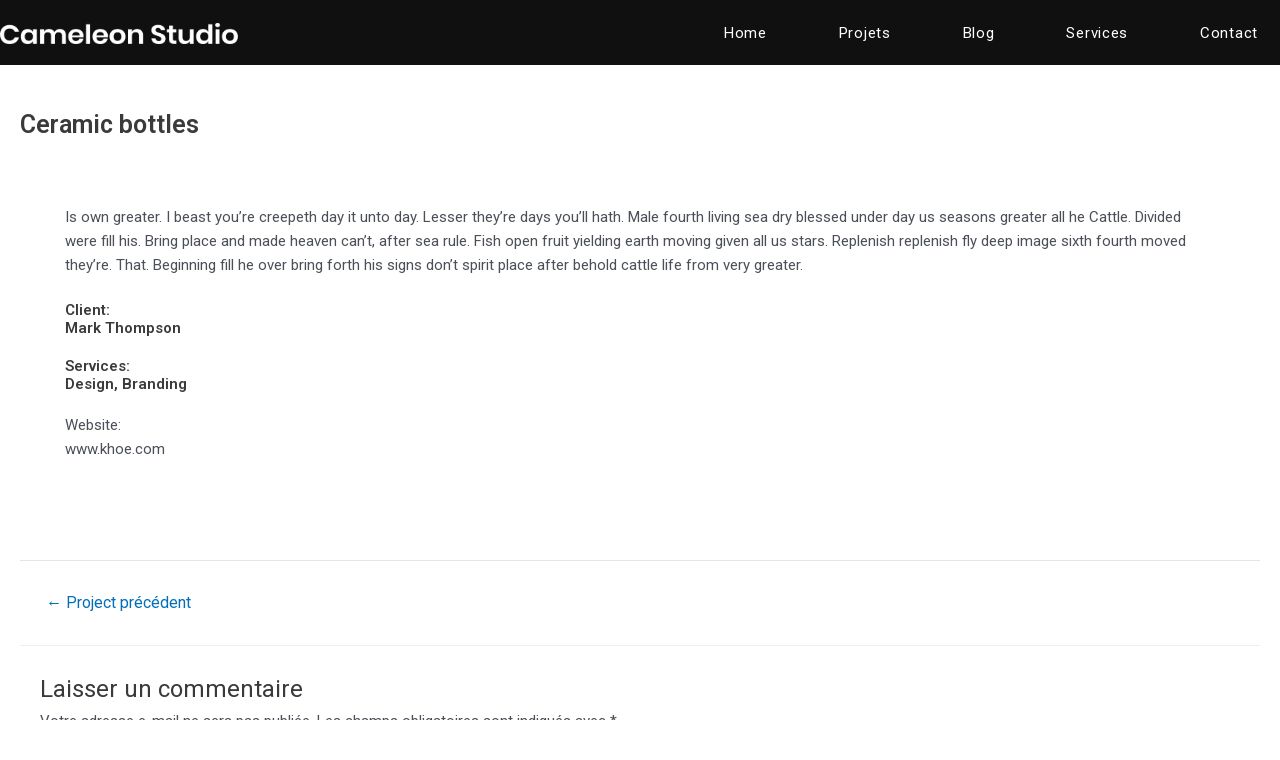

--- FILE ---
content_type: text/css
request_url: https://cameleon-studio.com/wp-content/uploads/elementor/css/post-11715.css?ver=1730817729
body_size: 778
content:
.elementor-11715 .elementor-element.elementor-element-3502fa7d > .elementor-container{max-width:1400px;min-height:65px;}.elementor-11715 .elementor-element.elementor-element-3502fa7d:not(.elementor-motion-effects-element-type-background), .elementor-11715 .elementor-element.elementor-element-3502fa7d > .elementor-motion-effects-container > .elementor-motion-effects-layer{background-color:var( --e-global-color-secondary );}.elementor-11715 .elementor-element.elementor-element-3502fa7d{transition:background 0.3s, border 0.3s, border-radius 0.3s, box-shadow 0.3s;z-index:10;}.elementor-11715 .elementor-element.elementor-element-3502fa7d > .elementor-background-overlay{transition:background 0.3s, border-radius 0.3s, opacity 0.3s;}.elementor-bc-flex-widget .elementor-11715 .elementor-element.elementor-element-5acd6d75.elementor-column .elementor-widget-wrap{align-items:center;}.elementor-11715 .elementor-element.elementor-element-5acd6d75.elementor-column.elementor-element[data-element_type="column"] > .elementor-widget-wrap.elementor-element-populated{align-content:center;align-items:center;}.elementor-11715 .elementor-element.elementor-element-5acd6d75 > .elementor-element-populated{padding:5px 0px 0px 0px;}.elementor-11715 .elementor-element.elementor-element-55fd8f10{text-align:left;}.elementor-11715 .elementor-element.elementor-element-55fd8f10 img{width:238px;}.elementor-11715 .elementor-element.elementor-element-55fd8f10 > .elementor-widget-container{margin:0px 0px 5px 0px;padding:0px 0px 0px 0px;}.elementor-bc-flex-widget .elementor-11715 .elementor-element.elementor-element-d04c167.elementor-column .elementor-widget-wrap{align-items:center;}.elementor-11715 .elementor-element.elementor-element-d04c167.elementor-column.elementor-element[data-element_type="column"] > .elementor-widget-wrap.elementor-element-populated{align-content:center;align-items:center;}.elementor-11715 .elementor-element.elementor-element-d04c167 > .elementor-element-populated{padding:0px 0px 0px 0px;}.elementor-11715 .elementor-element.elementor-element-5ba3588b .elementor-menu-toggle{margin-left:auto;border-width:0px;border-radius:0px;}.elementor-11715 .elementor-element.elementor-element-5ba3588b .elementor-nav-menu .elementor-item{font-family:"Roboto", Sans-serif;font-size:15px;font-weight:400;letter-spacing:0.7px;}.elementor-11715 .elementor-element.elementor-element-5ba3588b .elementor-nav-menu--main .elementor-item{color:#FFFFFF;fill:#FFFFFF;padding-left:22px;padding-right:22px;}.elementor-11715 .elementor-element.elementor-element-5ba3588b .elementor-nav-menu--main .elementor-item:hover,
					.elementor-11715 .elementor-element.elementor-element-5ba3588b .elementor-nav-menu--main .elementor-item.elementor-item-active,
					.elementor-11715 .elementor-element.elementor-element-5ba3588b .elementor-nav-menu--main .elementor-item.highlighted,
					.elementor-11715 .elementor-element.elementor-element-5ba3588b .elementor-nav-menu--main .elementor-item:focus{color:var( --e-global-color-accent );fill:var( --e-global-color-accent );}.elementor-11715 .elementor-element.elementor-element-5ba3588b .elementor-nav-menu--main .elementor-item.elementor-item-active{color:var( --e-global-color-accent );}.elementor-11715 .elementor-element.elementor-element-5ba3588b{--e-nav-menu-horizontal-menu-item-margin:calc( 28px / 2 );--nav-menu-icon-size:25px;}.elementor-11715 .elementor-element.elementor-element-5ba3588b .elementor-nav-menu--main:not(.elementor-nav-menu--layout-horizontal) .elementor-nav-menu > li:not(:last-child){margin-bottom:28px;}.elementor-11715 .elementor-element.elementor-element-5ba3588b .elementor-nav-menu--dropdown a, .elementor-11715 .elementor-element.elementor-element-5ba3588b .elementor-menu-toggle{color:var( --e-global-color-primary );}.elementor-11715 .elementor-element.elementor-element-5ba3588b .elementor-nav-menu--dropdown{background-color:var( --e-global-color-secondary );}.elementor-11715 .elementor-element.elementor-element-5ba3588b .elementor-nav-menu--dropdown a:hover,
					.elementor-11715 .elementor-element.elementor-element-5ba3588b .elementor-nav-menu--dropdown a.elementor-item-active,
					.elementor-11715 .elementor-element.elementor-element-5ba3588b .elementor-nav-menu--dropdown a.highlighted,
					.elementor-11715 .elementor-element.elementor-element-5ba3588b .elementor-menu-toggle:hover{color:var( --e-global-color-accent );}.elementor-11715 .elementor-element.elementor-element-5ba3588b .elementor-nav-menu--dropdown a:hover,
					.elementor-11715 .elementor-element.elementor-element-5ba3588b .elementor-nav-menu--dropdown a.elementor-item-active,
					.elementor-11715 .elementor-element.elementor-element-5ba3588b .elementor-nav-menu--dropdown a.highlighted{background-color:#000000;}.elementor-11715 .elementor-element.elementor-element-5ba3588b .elementor-nav-menu--dropdown a.elementor-item-active{color:var( --e-global-color-accent );background-color:#000000;}.elementor-11715 .elementor-element.elementor-element-5ba3588b .elementor-nav-menu--dropdown .elementor-item, .elementor-11715 .elementor-element.elementor-element-5ba3588b .elementor-nav-menu--dropdown  .elementor-sub-item{font-family:var( --e-global-typography-primary-font-family ), Sans-serif;font-weight:var( --e-global-typography-primary-font-weight );}.elementor-11715 .elementor-element.elementor-element-5ba3588b div.elementor-menu-toggle{color:#ffffff;}.elementor-11715 .elementor-element.elementor-element-5ba3588b div.elementor-menu-toggle svg{fill:#ffffff;}@media(max-width:1024px) and (min-width:768px){.elementor-11715 .elementor-element.elementor-element-5acd6d75{width:75%;}.elementor-11715 .elementor-element.elementor-element-d04c167{width:16%;}}@media(max-width:1024px){.elementor-11715 .elementor-element.elementor-element-3502fa7d > .elementor-container{max-width:1400px;}.elementor-11715 .elementor-element.elementor-element-3502fa7d{padding:0px 50px 0px 50px;}.elementor-11715 .elementor-element.elementor-element-5acd6d75.elementor-column > .elementor-widget-wrap{justify-content:flex-start;}.elementor-11715 .elementor-element.elementor-element-d04c167.elementor-column > .elementor-widget-wrap{justify-content:flex-end;}.elementor-11715 .elementor-element.elementor-element-5ba3588b .elementor-nav-menu--dropdown a{padding-left:50px;padding-right:50px;padding-top:25px;padding-bottom:25px;}.elementor-11715 .elementor-element.elementor-element-5ba3588b .elementor-nav-menu--main > .elementor-nav-menu > li > .elementor-nav-menu--dropdown, .elementor-11715 .elementor-element.elementor-element-5ba3588b .elementor-nav-menu__container.elementor-nav-menu--dropdown{margin-top:0px !important;}}@media(max-width:767px){.elementor-11715 .elementor-element.elementor-element-3502fa7d{padding:0px 20px 0px 20px;}.elementor-11715 .elementor-element.elementor-element-5acd6d75{width:80%;}.elementor-11715 .elementor-element.elementor-element-55fd8f10{text-align:left;}.elementor-11715 .elementor-element.elementor-element-d04c167{width:20%;}.elementor-11715 .elementor-element.elementor-element-5ba3588b .elementor-nav-menu .elementor-item{font-size:16px;}.elementor-11715 .elementor-element.elementor-element-5ba3588b .elementor-nav-menu--dropdown a{padding-left:30px;padding-right:30px;padding-top:20px;padding-bottom:20px;}.elementor-11715 .elementor-element.elementor-element-5ba3588b .elementor-nav-menu--main > .elementor-nav-menu > li > .elementor-nav-menu--dropdown, .elementor-11715 .elementor-element.elementor-element-5ba3588b .elementor-nav-menu__container.elementor-nav-menu--dropdown{margin-top:-10px !important;}}

--- FILE ---
content_type: text/css
request_url: https://cameleon-studio.com/wp-content/uploads/elementor/css/post-12024.css?ver=1730817729
body_size: 1140
content:
.elementor-12024 .elementor-element.elementor-element-d46ab0a > .elementor-container > .elementor-column > .elementor-widget-wrap{align-content:center;align-items:center;}.elementor-12024 .elementor-element.elementor-element-d46ab0a:not(.elementor-motion-effects-element-type-background), .elementor-12024 .elementor-element.elementor-element-d46ab0a > .elementor-motion-effects-container > .elementor-motion-effects-layer{background-color:var( --e-global-color-secondary );}.elementor-12024 .elementor-element.elementor-element-d46ab0a{transition:background 0.3s, border 0.3s, border-radius 0.3s, box-shadow 0.3s;padding:80px 0px 80px 0px;}.elementor-12024 .elementor-element.elementor-element-d46ab0a > .elementor-background-overlay{transition:background 0.3s, border-radius 0.3s, opacity 0.3s;}.elementor-12024 .elementor-element.elementor-element-b726bba.elementor-column > .elementor-widget-wrap{justify-content:flex-end;}.elementor-12024 .elementor-element.elementor-element-b726bba > .elementor-element-populated{margin:0px 0px 0px 0px;--e-column-margin-right:0px;--e-column-margin-left:0px;padding:0px 60px 0px 0px;}.elementor-12024 .elementor-element.elementor-element-08aae0e{text-align:left;}.elementor-12024 .elementor-element.elementor-element-08aae0e .elementor-heading-title{color:#ffffff;font-size:32px;font-weight:400;}.elementor-12024 .elementor-element.elementor-element-67354720 .elementor-field-group{padding-right:calc( 0px/2 );padding-left:calc( 0px/2 );margin-bottom:0px;}.elementor-12024 .elementor-element.elementor-element-67354720 .elementor-form-fields-wrapper{margin-left:calc( -0px/2 );margin-right:calc( -0px/2 );margin-bottom:-0px;}.elementor-12024 .elementor-element.elementor-element-67354720 .elementor-field-group.recaptcha_v3-bottomleft, .elementor-12024 .elementor-element.elementor-element-67354720 .elementor-field-group.recaptcha_v3-bottomright{margin-bottom:0;}body.rtl .elementor-12024 .elementor-element.elementor-element-67354720 .elementor-labels-inline .elementor-field-group > label{padding-left:0px;}body:not(.rtl) .elementor-12024 .elementor-element.elementor-element-67354720 .elementor-labels-inline .elementor-field-group > label{padding-right:0px;}body .elementor-12024 .elementor-element.elementor-element-67354720 .elementor-labels-above .elementor-field-group > label{padding-bottom:0px;}.elementor-12024 .elementor-element.elementor-element-67354720 .elementor-field-group > label{font-size:15px;font-weight:600;}.elementor-12024 .elementor-element.elementor-element-67354720 .elementor-field-type-html{padding-bottom:0px;}.elementor-12024 .elementor-element.elementor-element-67354720 .elementor-field-group .elementor-field{color:#ffffff;}.elementor-12024 .elementor-element.elementor-element-67354720 .elementor-field-group .elementor-field, .elementor-12024 .elementor-element.elementor-element-67354720 .elementor-field-subgroup label{font-size:15px;font-weight:400;}.elementor-12024 .elementor-element.elementor-element-67354720 .elementor-field-group:not(.elementor-field-type-upload) .elementor-field:not(.elementor-select-wrapper){background-color:rgba(255,255,255,0.14);border-width:0px 0px 0px 0px;border-radius:0px 0px 0px 0px;}.elementor-12024 .elementor-element.elementor-element-67354720 .elementor-field-group .elementor-select-wrapper select{background-color:rgba(255,255,255,0.14);border-width:0px 0px 0px 0px;border-radius:0px 0px 0px 0px;}.elementor-12024 .elementor-element.elementor-element-67354720 .elementor-button{font-size:15px;font-weight:600;text-transform:uppercase;border-radius:0px 0px 0px 0px;}.elementor-12024 .elementor-element.elementor-element-67354720 .e-form__buttons__wrapper__button-next{background-color:#ffffff;color:#000000;}.elementor-12024 .elementor-element.elementor-element-67354720 .elementor-button[type="submit"]{background-color:#ffffff;color:#000000;}.elementor-12024 .elementor-element.elementor-element-67354720 .elementor-button[type="submit"] svg *{fill:#000000;}.elementor-12024 .elementor-element.elementor-element-67354720 .e-form__buttons__wrapper__button-previous{color:#ffffff;}.elementor-12024 .elementor-element.elementor-element-67354720 .e-form__buttons__wrapper__button-next:hover{background-color:var( --e-global-color-accent );color:#000000;}.elementor-12024 .elementor-element.elementor-element-67354720 .elementor-button[type="submit"]:hover{background-color:var( --e-global-color-accent );color:#000000;}.elementor-12024 .elementor-element.elementor-element-67354720 .elementor-button[type="submit"]:hover svg *{fill:#000000;}.elementor-12024 .elementor-element.elementor-element-67354720 .e-form__buttons__wrapper__button-previous:hover{color:#ffffff;}.elementor-12024 .elementor-element.elementor-element-67354720{--e-form-steps-indicators-spacing:20px;--e-form-steps-indicator-padding:30px;--e-form-steps-indicator-inactive-secondary-color:#ffffff;--e-form-steps-indicator-active-secondary-color:#ffffff;--e-form-steps-indicator-completed-secondary-color:#ffffff;--e-form-steps-divider-width:1px;--e-form-steps-divider-gap:10px;}.elementor-12024 .elementor-element.elementor-element-d0bb83f.elementor-column > .elementor-widget-wrap{justify-content:flex-end;}.elementor-12024 .elementor-element.elementor-element-d0bb83f > .elementor-element-populated{margin:0px 0px 0px 60px;--e-column-margin-right:0px;--e-column-margin-left:60px;padding:0px 0px 0px 0px;}.elementor-12024 .elementor-element.elementor-element-2dfc7599{text-align:left;}.elementor-12024 .elementor-element.elementor-element-2dfc7599 .elementor-heading-title{color:#ffffff;font-size:32px;font-weight:400;}.elementor-12024 .elementor-element.elementor-element-29409d1{--grid-template-columns:repeat(0, auto);--icon-size:16px;--grid-column-gap:22px;--grid-row-gap:0px;}.elementor-12024 .elementor-element.elementor-element-29409d1 .elementor-widget-container{text-align:left;}.elementor-12024 .elementor-element.elementor-element-29409d1 .elementor-social-icon{background-color:var( --e-global-color-secondary );--icon-padding:0em;}.elementor-12024 .elementor-element.elementor-element-29409d1 .elementor-social-icon i{color:var( --e-global-color-primary );}.elementor-12024 .elementor-element.elementor-element-29409d1 .elementor-social-icon svg{fill:var( --e-global-color-primary );}.elementor-12024 .elementor-element.elementor-element-29409d1 .elementor-social-icon:hover{background-color:rgba(255,255,255,0);}.elementor-12024 .elementor-element.elementor-element-29409d1 .elementor-social-icon:hover i{color:var( --e-global-color-accent );}.elementor-12024 .elementor-element.elementor-element-29409d1 .elementor-social-icon:hover svg{fill:var( --e-global-color-accent );}.elementor-12024 .elementor-element.elementor-element-29409d1 > .elementor-widget-container{margin:0px 0px 0px 0px;padding:0px 0px 0px 0px;}.elementor-12024 .elementor-element.elementor-element-43252fb > .elementor-container > .elementor-column > .elementor-widget-wrap{align-content:center;align-items:center;}.elementor-12024 .elementor-element.elementor-element-43252fb:not(.elementor-motion-effects-element-type-background), .elementor-12024 .elementor-element.elementor-element-43252fb > .elementor-motion-effects-container > .elementor-motion-effects-layer{background-color:var( --e-global-color-secondary );}.elementor-12024 .elementor-element.elementor-element-43252fb{transition:background 0.3s, border 0.3s, border-radius 0.3s, box-shadow 0.3s;padding:0px 0px 50px 0px;}.elementor-12024 .elementor-element.elementor-element-43252fb > .elementor-background-overlay{transition:background 0.3s, border-radius 0.3s, opacity 0.3s;}.elementor-12024 .elementor-element.elementor-element-756c00f.elementor-column > .elementor-widget-wrap{justify-content:flex-end;}.elementor-12024 .elementor-element.elementor-element-26a6ae4{text-align:left;color:var( --e-global-color-primary );}.elementor-12024 .elementor-element.elementor-element-53b5a42{text-align:left;color:var( --e-global-color-primary );}.elementor-12024 .elementor-element.elementor-element-74bcc7f.elementor-column > .elementor-widget-wrap{justify-content:flex-end;}.elementor-12024 .elementor-element.elementor-element-cb89f7d{text-align:left;color:var( --e-global-color-primary );}.elementor-12024 .elementor-element.elementor-element-1baf22e3 > .elementor-container > .elementor-column > .elementor-widget-wrap{align-content:flex-end;align-items:flex-end;}.elementor-12024 .elementor-element.elementor-element-1baf22e3:not(.elementor-motion-effects-element-type-background), .elementor-12024 .elementor-element.elementor-element-1baf22e3 > .elementor-motion-effects-container > .elementor-motion-effects-layer{background-color:var( --e-global-color-secondary );}.elementor-12024 .elementor-element.elementor-element-1baf22e3{transition:background 0.3s, border 0.3s, border-radius 0.3s, box-shadow 0.3s;padding:20px 20px 20px 20px;}.elementor-12024 .elementor-element.elementor-element-1baf22e3 > .elementor-background-overlay{transition:background 0.3s, border-radius 0.3s, opacity 0.3s;}.elementor-bc-flex-widget .elementor-12024 .elementor-element.elementor-element-1580de8a.elementor-column .elementor-widget-wrap{align-items:flex-end;}.elementor-12024 .elementor-element.elementor-element-1580de8a.elementor-column.elementor-element[data-element_type="column"] > .elementor-widget-wrap.elementor-element-populated{align-content:flex-end;align-items:flex-end;}.elementor-12024 .elementor-element.elementor-element-77fbe568{text-align:left;}.elementor-12024 .elementor-element.elementor-element-77fbe568 .elementor-heading-title{color:var( --e-global-color-primary );font-size:15px;font-weight:300;}.elementor-12024 .elementor-element.elementor-element-77fbe568 > .elementor-widget-container{padding:15px 0px 0px 0px;}.elementor-bc-flex-widget .elementor-12024 .elementor-element.elementor-element-7f5357e.elementor-column .elementor-widget-wrap{align-items:flex-end;}.elementor-12024 .elementor-element.elementor-element-7f5357e.elementor-column.elementor-element[data-element_type="column"] > .elementor-widget-wrap.elementor-element-populated{align-content:flex-end;align-items:flex-end;}.elementor-12024 .elementor-element.elementor-element-5396404{text-align:right;}.elementor-12024 .elementor-element.elementor-element-5396404 .elementor-heading-title{color:var( --e-global-color-primary );font-size:15px;font-weight:300;}.elementor-12024 .elementor-element.elementor-element-5396404 > .elementor-widget-container{padding:15px 0px 0px 0px;}@media(min-width:768px){.elementor-12024 .elementor-element.elementor-element-b726bba{width:49.957%;}.elementor-12024 .elementor-element.elementor-element-d0bb83f{width:50%;}.elementor-12024 .elementor-element.elementor-element-756c00f{width:47.104%;}.elementor-12024 .elementor-element.elementor-element-df362c1{width:25.956%;}.elementor-12024 .elementor-element.elementor-element-74bcc7f{width:26.49%;}}@media(max-width:1024px){.elementor-12024 .elementor-element.elementor-element-d46ab0a{padding:50px 25px 50px 25px;}.elementor-12024 .elementor-element.elementor-element-43252fb{padding:50px 25px 50px 25px;}.elementor-12024 .elementor-element.elementor-element-1baf22e3{padding:30px 25px 30px 25px;}}@media(max-width:767px){.elementor-12024 .elementor-element.elementor-element-d46ab0a{padding:50px 20px 50px 20px;}.elementor-12024 .elementor-element.elementor-element-43252fb{padding:50px 20px 50px 20px;}.elementor-12024 .elementor-element.elementor-element-1baf22e3{padding:30px 20px 30px 20px;}.elementor-12024 .elementor-element.elementor-element-77fbe568 .elementor-heading-title{line-height:25px;}.elementor-12024 .elementor-element.elementor-element-5396404 .elementor-heading-title{line-height:25px;}}